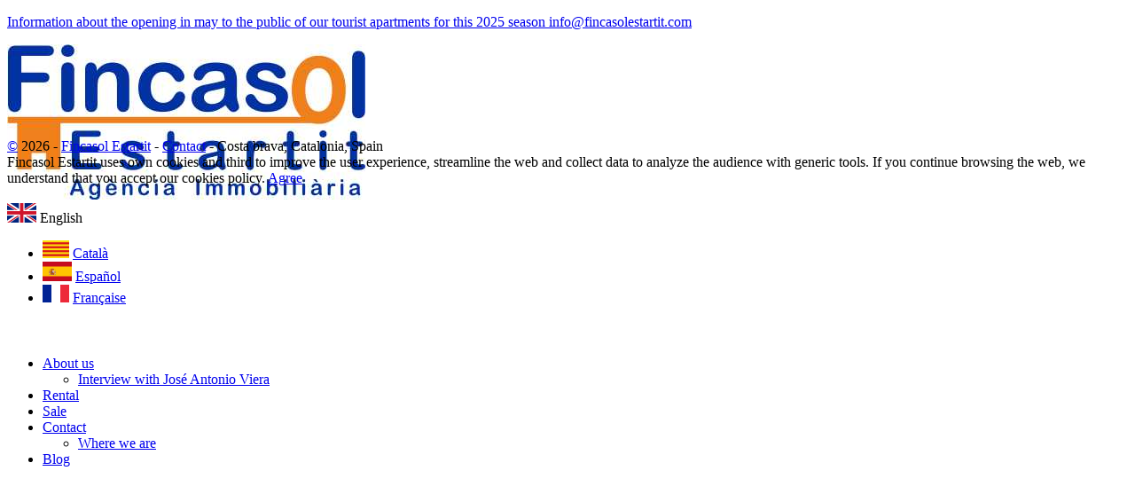

--- FILE ---
content_type: text/html; charset=UTF-8
request_url: https://www.fincasolestartit.com/en/contact-26
body_size: 1460
content:
<!DOCTYPE HTML>
<html xmlns="http://www.w3.org/1999/xhtml" xml:lang="ca" lang="ca" dir="ltr">
<head>
<meta http-equiv="content-type" content="text/html; charset=utf-8" />
<meta http-equiv="content-language" content="en"/> 
<meta name="language" content="en" />
		
<title>Contact</title>
<meta name="title" content="Contact" />
<meta name="description" content="Contact form for problems or suggestions about tourism portal" />
<meta name="keywords" content="contact form, contact proposals announced hotel apartment advertise, advertise tourism" />

<meta name="DC.title" content="Contact" />
<meta name="DC.description" content="Contact form for problems or suggestions about tourism portal" />
<meta name="DC.language" content="en" />	

<meta name="expires" content="never" />
<meta name="distribution" content="world" />
<meta name="copyright" content="Fincasol Estartit" />
<meta name="author" content="Fincasol Estartit" />
<meta name="generator" content="Fincasol Estartit" />
<meta name="viewport" content="width=device-width, initial-scale=1.0, maximum-scale=1.0, user-scalable=0;" />
<meta name="apple-mobile-web-app-capable" content="yes" /> 

    <link rel="alternate" hreflang="ca-ES" href="https://www.fincasolestartit.com/ca/" />
        <link rel="alternate" hreflang="es-ES" href="https://www.fincasolestartit.com/es/" />
        <link rel="alternate" hreflang="en-GB" href="https://www.fincasolestartit.com/en/" />
        <link rel="alternate" hreflang="fr-FR" href="https://www.fincasolestartit.com/fr/" />
    <link rel="alternate" hreflang="x-default" href="https://www.fincasolestartit.com/en/" />
<link rel="canonical" href="https://www.fincasolestartit.com/" />
<meta name="robots" content="all" />
<link rel="icon" href="https://www.fincasolestartit.com/img/favicon.ico" type="image/x-icon" media="all" />

<link rel="stylesheet" type="text/css" href="https://www.fincasolestartit.com/css/style.css" />
<link rel="stylesheet" type="text/css" href="https://www.fincasolestartit.com/css/jquery-ui/jquery-ui-1.10.4.custom.css" />

<script type="text/javascript" src="https://www.fincasolestartit.com/js/jquery-1.12.1.min.js"></script>
<script type="text/javascript" src="https://code.jquery.com/jquery-3.3.1.min.js" 
        integrity="sha384-q8i/X+965DzO0rT7abK41JStQIAqVgRVzpbzo5smXKp4YfRvH+8abtTE1Pi6jizo" 
        crossorigin="anonymous"></script>
<script type="text/javascript" src="https://www.fincasolestartit.com/js/jquery-ui-1.8.7.custom.min.js"></script>
<script type="text/javascript" src="https://www.fincasolestartit.com/js/funcions_basiques.js"></script>
<script type="text/javascript">
    var TXT_OPEN = "Open";
	var TXT_CLOSE = "Close";
    jQuery(document).ready(function() {            
	   $('.menu_-1').addClass('current');
       $('.menu-trigger').click(function() {        
            $("#menu-expand").slideToggle("slow");            
       });
    });
</script>       

</head>
<body>

<header style="height: 140px;">
<div class="wrapper_header">
        <div class="marquee">
        <p>
                    <a href="Vacations 2024">
           
                Information about the opening in may to the public of our tourist apartments for this 2025 season info@fincasolestartit.com                
            </a>
                </p>
    </div> 
    
    <div class="logo">
        <a href="https://www.fincasolestartit.com/en/"><img src="https://www.fincasolestartit.com/img/logo.png" alt="Fincasol Estartit" /></a>
    </div>    
    <div class="idioma">
        <form action="" method="post">
            <div class="idioma_boto" title="Open">
                <img src="https://www.fincasolestartit.com/img/en.png" alt="English" />
                English            </div>
    	    <div class="idioma_contingut">
     	      <ul>
    		        		    <li class="clicable">
                  <img src="https://www.fincasolestartit.com/img/ca.png" alt="Català" />
                  <a href="https://www.fincasolestartit.com/ca/" title="Català">                    
                    Català                  </a>                    
                </li>
                    		    <li class="clicable">
                  <img src="https://www.fincasolestartit.com/img/es.png" alt="Español" />
                  <a href="https://www.fincasolestartit.com/es/" title="Español">                    
                    Español                  </a>                    
                </li>
                    		    <li class="clicable">
                  <img src="https://www.fincasolestartit.com/img/fr.png" alt="Française" />
                  <a href="https://www.fincasolestartit.com/fr/" title="Française">                    
                    Française                  </a>                    
                </li>
                  	      </ul>
    	    </div>						  
        </form>
    </div>    
        <div class="menu-trigger"><img alt="Menu" src="https://www.fincasolestartit.com/img/menu.jpg" /></div> 
    <nav id="main-menu">
        <ul id="menu-expand">
        
                            <li>
                        <a class="menu_43" title="About us" href="https://www.fincasolestartit.com/en/about-us-43">
                            About us                        </a>
                                                    <ul>
                                                            <li>
                                <a class="menu_45" title="Interview with José Antonio Viera" href="https://www.fincasolestartit.com/en/interview-with-jose-antonio-viera-45">Interview with José Antonio Viera</a>                    
                                </li>
                                                        </ul>
                                            </li>
                                <li>
                        <a class="menu_18" title="Rental" href="https://www.fincasolestartit.com/en/rent-apartaments-18">
                            Rental                        </a>
                                            </li>
                                <li>
                        <a class="menu_3" title="Sale" href="https://www.fincasolestartit.com/en/sale-properties-3">
                            Sale                        </a>
                                            </li>
                                <li>
                        <a class="menu_26" title="Contact" href="https://www.fincasolestartit.com/en/contact-26">
                            Contact                        </a>
                                                    <ul>
                                                            <li>
                                <a class="menu_44" title="Where we are" href="https://www.fincasolestartit.com/en/where-we-are-44">Where we are</a>                    
                                </li>
                                                        </ul>
                                            </li>
                                <li>
                        <a class="menu_34" title="Blog" href="https://www.fincasolestartit.com/en/blog-34">
                            Blog                        </a>
                                            </li>
                        
        </ul>
    </nav>
</div>
</header>
<div class="shadow"></div><footer>
    <div class="wrapper">
        <span id="text-footer">
            <a class="ref" href="https://www.programat.cat" target="_blank">&copy</a> 2026 - 
            <a href="https://www.fincasolestartit.com/en/">Fincasol Estartit</a> - 
            <a href="https://www.fincasolestartit.com/en/contact-26">Contact</a> -  
            Costa brava, Catalonia, Spain        </span>
    </div>
        
    <div id="aviscookie">
	  <div id="cookie">
        <span>Fincasol Estartit uses own cookies and third to improve the user experience, streamline the web and collect data to analyze the audience with generic tools. If you continue browsing the web, we understand that you accept our cookies policy.</span>
      	<span><a href="javascript:tancacookie();" onclick="tancacookie();">Agree</a></span>
	  </div> 
	</div>
    <script type="text/javascript" async="">
        function tancacookie() { 
            var d=new Date();
            d.setDate(d.getDate() + 30);
            document.cookie = "aviscookie=1; expires="+d.toUTCString()+"; path=/";
            $('#aviscookie').hide(); 
        }
    </script>        
    </footer>
<script type="text/javascript">
  (function(i,s,o,g,r,a,m){i['GoogleAnalyticsObject']=r;i[r]=i[r]||function(){
  (i[r].q=i[r].q||[]).push(arguments)},i[r].l=1*new Date();a=s.createElement(o),
  m=s.getElementsByTagName(o)[0];a.async=1;a.src=g;m.parentNode.insertBefore(a,m)
  })(window,document,'script','https://www.google-analytics.com/analytics.js','ga');

  ga('create', 'UA-24140509-1', 'auto');
  ga('send', 'pageview');
</script>
</body>
</html>

--- FILE ---
content_type: text/plain
request_url: https://www.google-analytics.com/j/collect?v=1&_v=j102&a=1236372432&t=pageview&_s=1&dl=https%3A%2F%2Fwww.fincasolestartit.com%2Fen%2Fcontact-26&ul=en-us%40posix&dt=Contact&sr=1280x720&vp=1280x720&_u=IEBAAEABAAAAACAAI~&jid=1696178072&gjid=1933046462&cid=1329725794.1769766164&tid=UA-24140509-1&_gid=1858708647.1769766164&_r=1&_slc=1&z=801595057
body_size: -453
content:
2,cG-Z3F20YLLY5